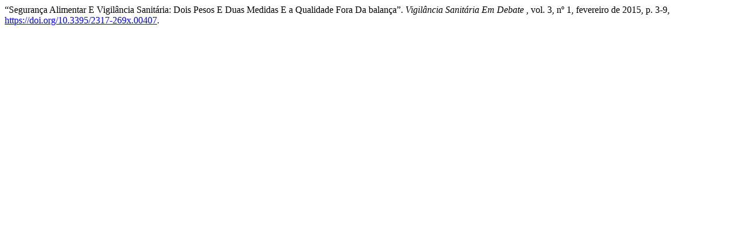

--- FILE ---
content_type: text/html; charset=utf-8
request_url: https://visaemdebate.incqs.fiocruz.br/index.php/visaemdebate/citationstylelanguage/get/modern-language-association?submissionId=407&publicationId=315&issueId=16
body_size: 354
content:
<div class="csl-bib-body">
  <div class="csl-entry">“Segurança Alimentar E Vigilância Sanitária: Dois Pesos E Duas Medidas E a Qualidade Fora Da balança”. <i>Vigilância Sanitária Em Debate </i>, vol. 3, nº 1, fevereiro de 2015, p. 3-9, <a href="https://doi.org/10.3395/2317-269x.00407">https://doi.org/10.3395/2317-269x.00407</a>.</div>
</div>